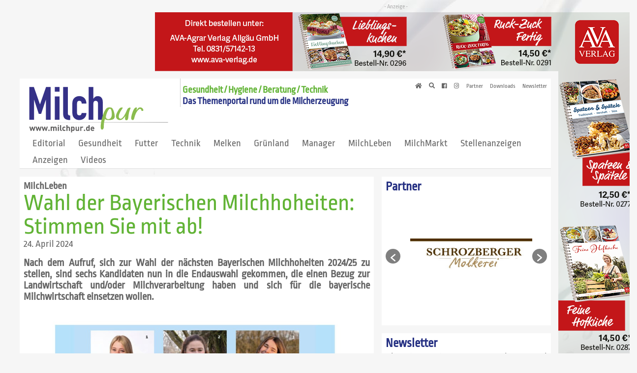

--- FILE ---
content_type: text/css
request_url: https://www.milchpur.de/wp-content/themes/milchpro/style.css?ver=4.21.0
body_size: 7280
content:
/*
Theme Name: MilchPro
Theme URI: https://www.milchpro.de/
Template: Divi
Author: VIERPUNKT GmbH
Author URI: https://www.vierpunkt.de/
Description: DIVI Child Theme - customized for https://www.milchpur.de
Tags: responsive-layout,one-column,two-columns,three-columns,four-columns,left-sidebar,right-sidebar,custom-background,custom-colors,featured-images,full-width-template,post-formats,rtl-language-support,theme-options,threaded-comments,translation-ready
Version: 3.0.106.1522749213
Updated: 2018-04-03 11:53:33

*/

@import 'vendor/fontawesome/css/all.css';

/* *******************************
	
	Webfonts Embed	

   ***************************** */

/* ropa-sans-regular - latin */
@font-face {
    font-family: 'Ropa Sans';
    font-style: normal;
    font-weight: 400;
    src: url('fonts/ropa-sans-v7-latin-regular.eot'); /* IE9 Compat Modes */
    src: local('Ropa Sans Regular'), local('RopaSans-Regular'),
    url('fonts/ropa-sans-v7-latin-regular.eot?#iefix') format('embedded-opentype'), /* IE6-IE8 */ url('fonts/ropa-sans-v7-latin-regular.woff2') format('woff2'), /* Super Modern Browsers */ url('fonts/ropa-sans-v7-latin-regular.woff') format('woff'), /* Modern Browsers */ url('fonts/ropa-sans-v7-latin-regular.ttf') format('truetype'), /* Safari, Android, iOS */ url('fonts/ropa-sans-v7-latin-regular.svg#RopaSans') format('svg'); /* Legacy iOS */
}

/* ropa-sans-italic - latin */
@font-face {
    font-family: 'Ropa Sans';
    font-style: italic;
    font-weight: 400;
    src: url('fonts/ropa-sans-v7-latin-italic.eot'); /* IE9 Compat Modes */
    src: local('Ropa Sans Italic'), local('RopaSans-Italic'),
    url('fonts/ropa-sans-v7-latin-italic.eot?#iefix') format('embedded-opentype'), /* IE6-IE8 */ url('fonts/ropa-sans-v7-latin-italic.woff2') format('woff2'), /* Super Modern Browsers */ url('fonts/ropa-sans-v7-latin-italic.woff') format('woff'), /* Modern Browsers */ url('fonts/ropa-sans-v7-latin-italic.ttf') format('truetype'), /* Safari, Android, iOS */ url('fonts/ropa-sans-v7-latin-italic.svg#RopaSans') format('svg'); /* Legacy iOS */
}

/* *******************************
	
	General	

   ***************************** */

body {
    padding-top: 24px;
}

p {
    text-align: justify;
    word-wrap: break-word;
    overflow-wrap: break-word;
    -webkit-hyphens: auto;
    -moz-hyphens: auto;
    hyphens: auto;
    line-height: 1.1em;
}

@media screen and (max-width: 480px) {
    h1 {
        font-size: 38px !important;
    }
}

.et_color_scheme_green a {
    color: #62b33d;
}

#top-header {
    position: relative;
}

#main-header {
    margin-bottom: 16px;
}

#main-content > .container,
.single.et_pb_pagebuilder_layout.et_full_width_page #main-content > .container {
    margin-top: 16px;
    padding-top: 0;
}

.container {
    max-width: 1200px;
    position: unset !important;
}

.et_pb_gutters2 .et_pb_column_2_3, .et_pb_gutters2.et_pb_row .et_pb_column_2_3 {
    width: 66.666%;
    margin-right: 16px;
}

.et_pb_gutters2 .et_pb_column_1_3, .et_pb_gutters2.et_pb_row .et_pb_column_1_3 {
    width: calc(33.333% - 16px);
}

a.more-link {
    color: #263183 !important;
}

.wp-caption {
    max-width: 100%;
    padding: 0;
    border: 0;
    text-align: left;
    background-color: transparent;
    border-bottom: 1px solid #61b335;
}

.wp-caption p.wp-caption-text {
    font-size: 14px;
}

.wp-caption .img-copy {
    float: right;
}

.wp-caption .img-copy:after {
    clear: both;
}

.short-bio img {
    border: 1px solid #253481;
}

@media all and (min-width: 1200px) and (max-width: 1369px) {

    .et_boxed_layout #page-container {
        max-width: 1080px;
        margin-left: calc(50% - 600px);
    }
}

@media all and (min-width: 1370px) and (max-width: 1600px) {

    .et_boxed_layout #page-container {
        margin-left: calc(50% - 670px);
    }
}

/* *******************************

	DIVI Layout Anpassung

   ***************************** */

.et_boxed_layout #page-container,
.et_boxed_layout #page-container .container,
.et_boxed_layout #page-container .et_pb_row,
.et_boxed_layout.et_non_fixed_nav.et_transparent_nav #page-container #top-header,
.et_boxed_layout.et_pb_pagebuilder_layout.single #page-container .et_pb_row,
.et_boxed_layout.et_pb_pagebuilder_layout.single.et_full_width_page #page-container .et_pb_row,
.et_boxed_layout.et_pb_pagebuilder_layout.single.et_full_width_portfolio_page #page-container .et_pb_row,
.et_fixed_nav.et_boxed_layout #page-container #main-header,
.et_fixed_nav.et_boxed_layout #page-container #top-header,
.et_non_fixed_nav.et_transparent_nav.et_boxed_layout #page-container #main-header {
    width: 100% !important;
    position: relative;
}

.et_boxed_layout #page-container {
    -webkit-box-shadow: none;
    -moz-box-shadow: none;
    box-shadow: none;
    overflow-y: unset !important;
}

#et-top-navigation {
    padding-left: 15px !important;
}

#main-content {
    background-color: transparent;
}

.et_pb_section,
.pf-content .et_pb_section{
    padding: 8px 16px;
}

.et_pb_section.frameless,
.et_pb_section.et_section_transparent {
    padding: 0;
}

.et_pb_column_1_3.et_pb_column_3 {
    padding-top: 0;
}

.et_pb_section.ad-section {
    margin: 0;
    background: transparent;
}
.et_pb_section.ad-section + .et_pb_section {
    margin-top: 0;
}

#MixedContentSlider .et_pb_slides {
    position: absolute;
    top: 0;
    left: 0;
    width: 100%;
    height: 100%;
}
#MixedContentSlider .et_pb_slide {
    width: 100%;
    height: 100%;
}

.et-box.et-info img {
    padding: 5px;
    background-color: #fff;
    border: 1px solid #cccccc;
}

.single-post .et_pb_text_overlay_wrapper {
    padding: 8px !important;
}

/* *******************************

	Sticky Footer

   ***************************** */
/*
body {
    display: flex;
    flex-direction: column;
    min-height: 100vh;
}


#page-container {
    flex: 1;
}
*/

#page-container {
    min-height: 70vh;
}

/* *******************************

	Gutter Reset

   ***************************** */

@media screen and (min-width: 981px) {

    .et_pb_gutters1 .et_pb_column_1_3 {
        width: calc(33% - 8px);
    }

    .et_pb_gutters1 .et_pb_column_1_4 {
        width: calc(25% - 12px);
    }

    .et_pb_gutters1 .et_pb_column_1_3:first-child,
    .et_pb_gutters1 .et_pb_column_1_4:first-child {
        margin-left: -16px;
    }
}

/* *******************************

	Simple Buttons

   ***************************** */
a.big-button, a.icon-button, a.small-button,
.ngg-imagebrowser-nav a.small-button {
    -webkit-border-radius: 0;
    -moz-border-radius: 0;
    border-radius: 0;
    -webkit-box-shadow: none;
    -moz-box-shadow: none;
    box-shadow: none;
    text-shadow: none;
    line-height: 26px;
}

a.biggreen, a.smallgreen {
    border: 0 !important;
    color: rgba(255, 255, 255, 0.8) !important;
    background: #61b335;
    background-image: none;
}

a.smalllightblue,
.ngg-imagebrowser-nav a.smalllightblue {
    border: 0 !important;
    color: rgba(255, 255, 255, 0.8) !important;
    background: #263183;
    background-image: none;
}

a.biggreen:hover, a.smallgreen:hover, a.smalllightblue:hover,
.ngg-imagebrowser-nav a.smalllightblue:hover {
    color: #ffffff !important;
}

/* *******************************

	Header

   ***************************** */

#top-header, #main-header {
    position: relative;
    padding-right: 8px;
}

#top-header {
    position: absolute;
    right: 0;
    background-color: transparent !important;
    margin-bottom: -30px;
}

.et_header_style_left #et-top-navigation nav > ul > li > a {
    padding-top: 10px;
    padding-bottom: 10px !important;
}

#top-menu .menu-item-has-children > a:first-child::after {
    top: unset !important;
    bottom: 10px !important;

}

.site-description {
    position: relative;
    top: -5px;
    display: inline-block;
    max-width: 400px;
    font-size: 14px;
    line-height: 1.2em;
    font-weight: bold;
    color: #61b335;
    border-left: 1px solid #CBCBCB;
    padding-top: 12px;
    padding-left: 4px;
    margin-left: 6px;
}

.site-description > span {
    color: #263183;
    display: block;
}

@media screen and (min-width: 981px) {
    .site-description {
        top: -16px;
        font-size: 1.2rem;
    }
}

#logo {
    margin: 0 14px;
}
.et_header_style_left .logo_container {
    max-height: 126px;
}

@media (max-width: 479px) {
    span.logo_helper {
        display: none;
    }
    .site-description {
        display: block;
        border: none;
        margin-left: 0;
    }
    .et_header_style_left .mobile_menu_bar,
    .et_header_style_split .mobile_menu_bar {
        padding-bottom: 60px;
    }
    #logo {
        padding: 5px 0 0 4px;
    }
}

#top-menu > li {
    padding-right: 11px;
    padding-left: 11px;
}

@media only screen and (min-width: 981px) {
    .et_header_style_left #et-top-navigation,
    .et_header_style_split #et-top-navigation {
        padding-top: 115px !important;
    }
}

#top-menu > li:last-child {
    margin-right: -8px;
    padding-right: 11px;
}

#top-menu > .menu-item:hover {
    /* background-color: rgba(56,178,0,1.0); */
    background-color: #61b335;
    color: #fff;
}

#top-menu > .menu-item > a {
    font-weight: normal;
}

#top-menu .menu-item:hover > a {
    color: #fff;
    text-decoration: underline;
    opacity: unset;
    /* font-weight: bold; */
}

#top-menu .menu-item-has-children > a:first-child {
    padding-right: 0 !important;
}

#top-menu .menu-item-has-children > a:first-child::after {
    display: none !important;
}

#top-menu .menu-item > a,
#top-menu .menu-item:hover > a,
#top-menu .menu-item > a:hover {
    -webkit-transition: unset;
    -moz-transition: unset;
    transition: unset;
}

#top-menu > li > .sub-menu {
    /* background-color: rgba(56,178,0,0.66) !important; */
    padding: 20px 0 8px 0 !important;
}

.nav li ul {
    border-top: 0;
}

#top-menu > li > .sub-menu li {
    display: list-item;
    padding: 0 16px;
}

#top-menu > li > .sub-menu {
    left: 0;
    /* width:150px; */
}

#top-menu > li > .sub-menu li a {
    padding: 0 0 0 12px;
    font-weight: normal;
}

#top-menu > li > .sub-menu li a:hover {
    background-color: transparent;
}

#top-menu > li > .sub-menu li::before {
    display: inline-block !important;
    font-family: 'Font Awesome 5 Free';
    font-weight: bold;
    font-size: inherit;
    color: inherit;
    text-rendering: auto;
    -webkit-font-smoothing: antialiased;
    -moz-osx-font-smoothing: grayscale;
    content: "\f105";
    position: absolute;
    top: 0 !important;
    border: none;
}

#et-info,
#et-secondary-menu>ul>li a {
    padding-bottom: 0;
}

#et-secondary-menu > ul > li a {
    font-weight: normal;
}

#et-secondary-nav li {
    margin-right: 12px;
}

#et-secondary-nav .fa {
    font-size: 100% !important;
}

#et-secondary-menu .menu-item-my-account {
    border-left: 1px solid #666;
    padding-left: 8px;
}
#et-secondary-menu .menu-item-my-account .fas {
    margin-right: 4px;
}

#et-secondary-menu .et-cart-info {
    display: none;
    position: absolute;
    top: 66px;
    right: 0;
    font-weight: normal;
    font-size: 20px;
    color: #263183;
    margin: 0;
    padding-bottom: 1px;
    border-bottom: 1px solid #263183;
}

#et-secondary-menu .et-cart-info span:before {
    content: none;
}
/* *******************************

	MixedContentSlider

   ***************************** */

.et_pb_bg_layout_dark .et_pb_slide_description {
    text-shadow: none !important;
}

.mejs-container, .mejs-container .mejs-controls, .mejs-embed, .mejs-embed body {
    background: #fff !important;
}

/* *******************************

	Grid for Blog Teaser

   ***************************** */

.et_pb_posts article.et_pb_post {
    margin-bottom: 16px;
    background-color: #fff;
    padding: 8px;
    display: grid;
    grid-template-columns: 1fr;
    grid-column-gap: 0;
    grid-row-gap: 10px;
}

.et_pb_posts.blog-teaser-highlight article.et_pb_post {
    background-color: #e6f0dc;
}

.et_pb_posts .et_pb_post .entry-featured-image-url {
    margin-bottom: 0;
    grid-column: 1;
    grid-row: 3;
}

.et_pb_posts article.et_pb_post .post-meta {
    font-weight: bold;
    grid-column: 1;
    grid-row: 1;
}

.et_pb_posts article.et_pb_post .entry-title {
    font-weight: bold;
    color: #61b335;
    grid-column: 1;
    grid-row: 2;
    font-size: 24px;
}

.et_pb_posts article.et_pb_post .post-content {
    grid-column: 1;
    grid-row: 4;
}

@media all and (min-width: 768px) {
    .et_pb_posts article.et_pb_post {
        grid-template-columns: 3fr 1fr;
        grid-column-gap: 16px;
        grid-row-gap: 0;
    }

    .et_pb_posts .et_pb_post .entry-featured-image-url {
        grid-column: 2 / 3;
        grid-row: 3;
    }

    .et_pb_posts article.et_pb_post .post-meta {
        grid-column: 1 / 2;
        grid-row: 1;
    }

    .et_pb_posts article.et_pb_post .entry-title {
        grid-column: 1 / 3;
        grid-row: 2;
        font-size: 27px;
    }

    .et_pb_posts article.et_pb_post .post-content {
        grid-column: 1 / 2;
        grid-row: 3;
    }
}

/* *******************************

	Grid for Blog Teaser in Archives

   ***************************** */
/*
.archive article.et_pb_post {
    text-align: justify;
    hyphens: auto;
    margin-bottom: 16px;
    background-color: #fff;
    padding: 8px;
    display: grid;
    grid-template-columns: 3fr 1fr;
    grid-column-gap: 16px;
    line-height: 1.1em;
}

.archive .et_pb_post .entry-featured-image-url {
    margin-bottom: 0;
    grid-column: 2 / 3;
    grid-row: 3;
}

.archive article.et_pb_post .post-meta {
    font-weight: bold;
    grid-column: 1 / 2;
    grid-row: 1;
}

.archive article.et_pb_post .entry-title {
    font-weight: bold;
    color: #61b335;
    grid-column: 1 / 2;
    grid-row: 2;
}

.archive article.et_pb_post .post-content {
    grid-column: 1 / 2;
    grid-row: 3;
}
*/

/* *******************************

	Archives Layout

   ***************************** */

.archive #main-content .container::before {
    display: none;
}

@media (min-width: 981px) {
    .archive #left-area {
        width: 65.666% !important;
        padding-right: 0 !important;
        margin-right: 3%;
    }

    .archive #sidebar {
        width: 31.333% !important;
        padding-left: 0 !important;
    }
}


/* *******************************

	Sidebar Styling

   ***************************** */

/** native sidebar (e.g. in archives) */
#sidebar > div,
.embedded-sidebar > div {
    margin-bottom: 16px !important;
    background-color: #fff;
    padding: 8px;
    padding-bottom: 16px;
}

/** The first and the last element in Sidebar are ads and need no styling **/
#sidebar > div:first-child,
#sidebar > div:last-child,
.embedded-sidebar > div:first-child,
.embedded-sidebar > div:last-child {
    margin: 0 !important;
    padding: 0;
    background: transparent;
}

#sidebar .widgettitle,
.embedded-sidebar .widgettitle,
#sidebar .wp-block-search__label,
.embedded-sidebar .wp-block-search__label {
    display: block;
    color: #263183;
    font-weight: bold;
    /* margin-top: 8px;
    margin-left: 16px;
    margin-right: 16px; */
    border-bottom: 0px solid #263183;
    font-size: 25px;
    padding-bottom: 4px;
}

.widget_search #searchsubmit,
.et_pb_widget .wp-block-search__button {
    top: unset;
    bottom: 0;
}

#sidebar .textwidget,
.embedded-sidebar .textwidget {
    /* padding: 16px; */
}

.et_pb_column .embedded-sidebar .et_pb_widget {
    width: 100%;
}

.et-learn-more .learn-more-content {
    padding: 30px 8px 0px !important;
}

/** Partner Slideshow */
.wpls-logo-showcase button.slick-prev,
.wpls-logo-showcase button.slick-prev:active {
    background: rgba(0, 0, 0, 0.0) url('img/arrow-left.png') center center no-repeat !important;
    background-size: 15px 15px !important;
    box-shadow: none !important;
}

.wpls-logo-showcase button.slick-prev:hover,
.wpls-logo-showcase button.slick-prev:focus {
    background: rgba(0, 0, 0, 0.0) url('img/arrow-left.png') center center no-repeat !important;
    background-size: 15px 15px !important;
}

.wpls-logo-showcase button.slick-next,
.wpls-logo-showcase button.slick-next:active {
    background: rgba(0, 0, 0, 0.0) url('img/arrow-right.png') center center no-repeat !important;
    background-size: 15px 15px !important;
    box-shadow: none !important;
}

.wpls-logo-showcase button.slick-next:hover,
.wpls-logo-showcase button.slick-next:focus {
    background: rgba(0, 0, 0, 0.0) url('img/arrow-right.png') center center no-repeat !important;
    background-size: 15px 15px !important;
}

/** Sidebar Lists */
.embedded-sidebar li, #sidebar li {
    padding-left: 16px;
    text-indent: -5px;
    line-height: 1.0;

}

.embedded-sidebar li strong, #sidebar li strong,
.embedded-sidebar li strong a, #sidebar li strong a {
    color: #61b335 !important;
    font-size: 1.3rem;
}

.embedded-sidebar li:before, #sidebar li:before {
    display: inline-block;
    font-family: 'Font Awesome 5 Free';
    font-size: 16px;
    content: "\f105";
    top: 3px !important;
    border: none;
    color: #61b335;
    font-weight: bold;
    margin-right: 4px;
}

/** Newsletter Form */
.et-learn-more h3.heading-more {
    background: #ebeaf4 !important;
    font-size: 18px;
    border-top: 0;
    border-left: 0;
    text-shadow: none;
    color: #253481;
}

.mailster-form-1 select {
    padding: 0 0;
    font-size: 1rem;
    color: #999;
    background: #ebeaf4;
    height: 38px;
    padding-left: 4px;
}

.mailster-form-1 .mailster-anrede-wrapper label {
    display: none;
}

.mailster-form-1 .mailster-wrapper {
    margin-bottom: 8px;
}

.mailster-form-1 .mailster-wrapper input {
    font-size: 1rem;
    width: 100%;
    background: #ebeaf4;
    line-height: 2em;
    padding-left: 8px;
}

.mailster-form-1 .mailster-wrapper.mailster-lists-wrapper input {
    width: auto;
}

.mailster-form-1 .mailster-wrapper.mailster-lists-wrapper ul.mailster-list {
    margin-bottom: 16px;
}

#main-content .mailster-list {
    margin-left: 0px;
}

#main-content .embedded-sidebar .mailster-list {
    margin-left: 2px;
}

.mailster-form-1 .mailster-wrapper.mailster-lists-wrapper .mailster-list > li {
    padding-left: 0 !important;
    margin-bottom: 0;
}

.mailster-form-1 .mailster-wrapper.mailster-lists-wrapper .mailster-list > li:before {
    display: none !important;
}

.mailster-form-1 .mailster-wrapper input.submit-button {
    padding-top: 5px;
    padding-bottom: 5px;
    border-radius: 0;
    border: 0 solid transparent;
    box-shadow: none;
    text-shadow: none;
    line-height: 26px;
    color: rgba(255, 255, 255, 0.8) !important;
    background: #263183;
    font-size: 1.3rem;
}

.mailster-form-1 .mailster-wrapper input.submit-button:hover {
    color: #fff !important;
}

.mailster-wrapper.mailster-_gdpr-wrapper {
    text-indent: -25px;
    line-height: 1.0;
    padding-left: 20px;
}

/* *******************************

	NextGen Gallery

   ***************************** */

.ngg-imagebrowser-nav .next,
.ngg-imagebrowser-nav .back {
    border: unset;
}

/* *******************************

	Footer Styling

   ***************************** */
#main-footer {
    position: relative;
    line-height: 1.2em;
}
#main-footer:before {
    content: '\00a0';
    background-repeat: no-repeat;
    background-position: center top;
    position: absolute;
    top: -80px;
    left: 0;
    right: 0;
    bottom: 0;
    z-index: -1;
}

@media screen and (max-width: 768px) {
    #main-footer:before {
        background-image: url('img/Milchpur_Footer-768x1000.png');
        background-size: 768px 100%;
    }
}

@media screen and (min-width: 769px) and (max-width: 1024px) {
    #main-footer:before {
        background-image: url('img/Milchpur_Footer-1024x640.png');
        background-size: 1024px 100%;
    }
}

@media screen and (min-width: 1025px) and (max-width: 1200px) {
    #main-footer:before {
        background-image: url('img/Milchpur_Footer-1024x640.png');
        background-size: auto 100%;
    }
}

@media screen and (min-width: 1201px) {
    #main-footer:before {
        background-image: url('img/Milchpur_Footer-1200x300.png');
        background-size: 100% 100%;
        top: -200px;
    }
}

/** widget Headlines */
#main-footer .footer-widget h4 {
    border-bottom: 1px solid #263183;
    font-size: 25px;
    padding-bottom: 4px;
    font-weight: bold;
    padding-top: 8px;
    margin-bottom: 23px;
}

/** Footer Nav */
.widget_nav_menu ul.menu {
    -webkit-columns: 2;
    -moz-columns: 2;
    columns: 2;
    -webkit-column-gap: 0.8rem;
    -moz-column-gap: 2rem;
    column-gap: 2rem;
}

#footer-widgets .footer-widget li {
    margin-bottom: 0;
    padding-right: 0;
    padding-left: 9px;
}

#footer-widgets .footer-widget li::before {
    display: inline-block !important;
    font-family: 'Font Awesome 5 Free';
    font-size: 14px;
    text-rendering: auto;
    -webkit-font-smoothing: antialiased;
    -moz-osx-font-smoothing: grayscale;
    font-weight: bold;
    content: "\f105";
    top: 0 !important;
    border: none;
}

/** Footer Gallery */
.footer-widget .widget_media_gallery .gallery-item {
    margin-top: 6px !important;
    margin-bottom: 0 !important;
}

#gallery-1 img {
    border: 0 solid #fff !important;
}

/** Footer Bottom Copyright */
#footer-bottom .container {
    border-top: 1px solid #263183;
}

#footer-info {
    font-size: 0.75rem
}

@media all and (min-width: 981px) and (max-width: 1199px) {

    .footer-widget:nth-child(n) {
        width: 46.25% !important;
        margin: 0 7.5% 7.5% 0 !important;
    }

    #footer-widgets .footer-widget:nth-child(2n) {
        margin-right: 0 !important;
    }
}

@media all and (min-width: 1200px) {

    #main-footer {
        font-size: 16px;
    }

    .widget_nav_menu ul.menu {
        -webkit-column-gap: 1rem;
        -moz-column-gap: 1rem;
        column-gap: 1rem;
    }
}

/* *******************************

	Styles for Ad Rotate

   ***************************** */

.et_pb_module .g,
.container .g {
    background: #FFF;
    text-align: center;
    margin-bottom: 16px;
    padding: 8px;
}
.g:before,
.g-sky:before,
.g-edge:before {
    content: '- Anzeige -';
    display: block;
    text-align: center;
    margin-bottom: 5px;
    font-size: 12px;
    color: #acacac;
}

#et-main-area > .g:before,
.entry-content > .g:before,
#et-boc > .g:before {
    content: unset;
}

#et-main-area > .g,
.entry-content > .g,
#et-boc > .g {
    margin-bottom: -16px;
    padding: 0;
}

.g-sky,
.g-edge {
    display: none;
}

.g-edge:after {
    content: "\00a0";
    position: absolute;
    left: 0;
    bottom: 0;
    height: 600px;
    width: 820px;
    background: #f6f6f6;
    z-index: 1;
}

@media screen and (min-width: 1200px) {

    .g-sky,
    .g-edge {
        display: block;
        position: absolute;
        top: -17px;
        right: -175px;
        width: 160px;
    }

    .g-edge {
        top: -152px;
        width: auto;
    }

    .background-edge {
        padding-top: 160px;
    }
}

/* *******************************

	Styles for Ads Pro

   ***************************** */
.et_pb_widget_area.embedded-sidebar.sidebar-ads {
    padding-bottom: 0 !important;
}
.et_pb_widget_area.embedded-sidebar.sidebar-ads .et_pb_widget {
    padding: 0;
    margin-bottom: 0 !important;
    background: transparent;
}

.bsaProContainer {
    padding: 8px;
    background-color: #FFF;
    margin-bottom: 16px;
}

.sidebar-ads .bsaProContainer {
    padding-bottom: 16px;
}

.bsaProContainer .bsaProHeader {
    padding: 0 !important;
    margin: 0 !important;
    text-align: center;
}

h3.bsaProHeader__title {
    font-size: 0.5rem !important;
    color: #acacac;
}

.bsaProContainer .bsaProItem {
    float: none;
    margin: auto !important;
}

.bsaProContainer .bsaProItem.bsaReset {
    margin-left: auto !important;
    margin-right: auto !important;
    clear: left;
}

#ad-space--background-edge {
    display: none;
}

#ad-space--skyscraper {
    display: none;
}

@media screen and (min-width: 1200px) {
    #ad-space--background-edge {
        display: block;
        position: absolute;
        width: 980px;
        top: 0;
    }

    #ad-space--background-edge #bsa-block-980--720 {
        position: absolute;
        right: -280px;
    }

    #ad-space--background-edge .bsaProHeader {
        transform: rotate(-90deg);
        width: 150px;
        position: absolute;
        top: 50px;
        right: 920px;
    }

    #ad-space--background-edge .bsaProContainer .bsaProItemInner__img {
        border: 0;
    }

    #ad-space--skyscraper {
        display: block;
        position: absolute;
        top: -23px;
        right: -175px;
        width: 160px;
    }
}

@media screen and (min-width: 1370px) {
    #ad-space--background-edge {
        display: block;
        position: absolute;
        width: 980px;
        top: 0;
    }

    #ad-space--background-edge #bsa-block-980--720 {
        position: absolute;
        right: -400px;
    }

    #ad-space--background-edge .bsaProHeader {
        transform: rotate(-90deg);
        width: 150px;
        position: absolute;
        top: 50px;
        right: 920px;
    }

    #ad-space--background-edge .bsaProContainer .bsaProItemInner__img {
        border: 0;
    }

    #ad-space--skyscraper {
        display: block;
        position: absolute;
        top: -23px;
        right: -175px;
        width: 160px;
    }
}

#ad-space--superbanner {
    margin-bottom: 12px;
}

#ad-space--superbanner .bsaProItem.bsaReset {
    margin-right: 0 !important;
}

/** Sidebar Ads */
/*.sidebar-ads .widgettitle {
	display: none !important;
}*/

/** Link Hover Ad */
.bsaProLink {
    font-weight: bold;
    text-decoration: underline;
    text-decoration-style: double;
    text-underline-position: under;
    color: #696969;
}

.bsaProLink:hover .bsaProLinkHover {
    z-index: 99;
}

@media all and (min-width: 900px) {
    .bsaProLinkHover .bsaProContainer.bsa-pro-col-2 .bsaGridNoGutter .bsaProItem {
        width: 100%;
    }
}

@media all and (min-width: 1200px) {
    .bsaProLinkHover .bsaProContainer.bsa-pro-col-2 .bsaGridNoGutter .bsaProItem {
        width: 100%;
    }
}

/* *******************************

	Form Styling

   ***************************** */

/*** THIS CHANGES THE LOOK OF THE FORM FIELDS ***/
.caldera-grid .form-control {
    padding: 16px;
    height: auto;
    box-shadow: none;
    background: #eee;
    color: #999;
    border: none;
}

/*** THIS CHANGES THE BUTTON STYLE ***/
.caldera-grid input[type=submit] {
    padding: 10px 20px;
    border-radius: 2px;
    background: transparent;
    color: #2ea3f2;
    font-size: 20px;
    border: 2px solid #2ea3f2;
    float: right;
    transition: all 0.3s ease-in-out;
}

/*** THIS CHANGES THE BUTTON HOVER STYLE ***/
.caldera-grid input[type=submit]:hover {
    background: rgba(0, 0, 0, 0.05);
    border-color: transparent;
    color: #2ea3f2;
}

.caldera-grid .radio-inline,
.caldera-grid .radio-inline + .radio-inline {
    margin-left: 0 !important;
    margin-right: 20px;
}

/*** THIS CHANGES THE UPLOADER BUTTON STYLE ***/
/*button.cf-uploader-trigger {
	background: #253481;
	color: rgba(255,255,255,0.8);
	font-size: 1.3rem !important;
	font-weight: normal !important;
	padding: 5px 30px;
}*/
/*** THIS CHANGES THE UPLOADER BUTTON HOVER STYLE ***/
/*button.cf-uploader-trigger:hover {
	color: rgba(255,255,255,1) !important;
}*/

/* *******************************

	Individual Styling

   ***************************** */

.gallery-teaser > div:first-child > p:first-child {
    padding-bottom: 0;
}

.gallery-teaser a.smalllightblue {

    font-size: 1.3rem;
    font-weight: normal !important;
    margin-top: 10px;
    padding: 5px 30px;
}

#shareandprint .et_pb_code_inner {
    display: flex;
    justify-content: flex-end;
    align-items: center;
}

.printfriendly {
    margin-left: 5px !important;
}

.printfriendly a {
    font-size: 18px !important;
}

h1.entry-title {
    font-size: 48px;
    color: #61b335;
    padding-bottom: 0 !important;
}

/* *******************************

	Helper Classes

   ***************************** */

.text-right {
    float: right;
}

small {
    font-size: 0.8em;
}

@media screen and (max-width: 1100px) {
    .hidden-mobile {
        display: none;
    }
}

iframe {
    overflow: hidden;
}

/* *******************************

	Blog Styling

   ***************************** */

#left-area .post-meta {
    padding: 0;
    margin: 0;
}

/* *******************************

	Kleinanzeigen Styling

   ***************************** */
.kleinanzeigen.et_pb_portfolio_items {
    padding: 0 16px;
}

.kleinanzeige {
    width: calc(25% - 12px) !important;
    margin: 0 16px 16px 0 !important;
    border: 1px solid #666;
}

.kleinanzeige .et_portfolio_image.rubrik_image {
    text-align: center;
}

.kleinanzeige .et_portfolio_image.rubrik_image img {
    max-height: 100px;
    width: auto;
    margin-top: 8px;
}

.kleinanzeige-header {
    margin: 8px 8px 0 !important;
    font-size: 20px !important;
    font-weight: bold;
    color: #61b335;
}

.kleinanzeige-content {
    margin: 0 8px 8px !important;
}

.kleinanzeige.et_pb_portfolio_item.et_pb_grid_item.first_in_row {
    clear: unset !important;
}

.et_pb_filterable_portfolio .kleinanzeige.et_pb_portfolio_item.active {
    -webkit-animation: fadeIn 1s 1 cubic-bezier(.77, 0, .175, 1);
    -moz-animation: fadeIn 1s 1 cubic-bezier(.77, 0, .175, 1);
    -o-animation: fadeIn 1s 1 cubic-bezier(.77, 0, .175, 1);
    animation: fadeIn 1s 1 cubic-bezier(.77, 0, .175, 1);
}

.et_portfolio_filter.alert a {
    background-color: rgba(99, 179, 61, 0.2) !important;
    color: #253481 !important;
}

.et_portfolio_filter.alert a:hover {
    background-color: rgba(99, 179, 61, 1) !important;
    font-weight: bold;
}

/* *******************************

	Stellenangebote Styling

   ***************************** */
.archive.post-type-archive-jobs article.et_pb_post {
    display: block !important;
}

.archive.post-type-archive-jobs #left-area {
    width: 66.666% !important;
    margin-right: 16px;
}

.single-jobs #main-content .container::before {
    display: none;
}

.single-jobs #left-area {
    background-color: #fff !important;
    padding: 16px !important;
    margin-bottom: 16px;
}

.archive.post-type-archive-jobs #sidebar,
.single-jobs #sidebar {
    padding-left: 0 !important;
}

@media screen and (min-width: 480px) {
    .single-jobs #left-area {
        width: 66.666% !important;
        margin-right: 16px;
        float: left;
    }

    .archive.post-type-archive-jobs #sidebar,
    .single-jobs #sidebar {
        width: calc(33.333% - 16px) !important;
        float: left;
    }
}

.archive.post-type-archive-jobs .et_pb_title_container {
    display: block;
    padding: 8px;
    margin-bottom: 16px;
    background: url(/wp-content/uploads/2018/08/Stellenangebote-1024x627.jpg) center center;
    background-repeat: no-repeat;
    background-size: cover;
    padding-top: 54.25%;
    position: relative;
}

.archive.post-type-archive-jobs .page_title_inner {
    background-color: rgba(97,179,53,0.66);
    display: block;
    padding: 8px;
    position: absolute;
    bottom: 30px;
    left: 30px;
}

.archive.post-type-archive-jobs .page-title {
    color: #fff;
    font-size: 46px;
    padding-bottom: 10px;
    line-height: 1em;
    font-weight: bold;
}

.archive.post-type-archive-jobs .page_title_inner p {
    color: #fff;
    font-weight: bold;
    line-height: 1.1em;
}

.single-jobs .entry-title {

    font-size: 48px;
    color: #61b335;
    padding-bottom: 0;
}

.single-jobs .et_pb_title_meta_container {
    font-weight: 700;
}

.single-jobs .et_pb_title_meta_container strong {
    font-size: 1.2em;
}

.single-jobs #left-area h2 {
    margin-top: 32px;
}

.pdf-preview img {
    border: 1px solid #6f6f6f;
}

.single-jobs #left-area .nav-single {
    margin-top: 16px;
    padding-top: 16px;
    border-top: 1px solid #666;
}

/* *******************************

    404 / Suchergebnisse Styling

   ***************************** */
.error404 #main-content .container::before,
.search-results #main-content .container::before,
.search-no-results #main-content .container::before {
    display: none;
}

@media screen and (min-width: 981px) {
    .error404 #left-area,
    .search-results #left-area,
    .search-no-results #left-area {
        width: 66.666% !important;
        margin-right: 16px;
        padding-right: 0 !important;
        overflow-y: hidden;
    }

    .error404 #sidebar,
    .search-results #sidebar,
    .search-no-results #sidebar {
        width: calc(33.333% - 16px) !important;
        padding-left: 0 !important;
    }
}

.error404 #left-area article,
.search-no-results #left-area .grid-search {
    background-color: #fff;
    padding: 8px;
}

.error404 .et_pb_search,
.search-no-results .et_pb_search {
    margin-top: 16px;
}

.search-results #left-area .blog-title {
    background-color: #fff;
    padding: 16px 8px;
    margin-bottom: 16px;
}

.search-results #left-area .blog-title h1 {
    font-size: 48px;
    color: #61b335 !important;
    padding-bottom: 0;
}

.search-results .grid-search {
    display: flex;
    flex-wrap: wrap;
    justify-content: space-between;
    padding-left: 0 !important;
    list-style-type: none !important;
}

.search-results .grid-search li {
    width: calc(100% - 16px);
    vertical-align: top;
    background-color: #fff;
    margin-bottom: 16px;
    margin-left: 8px;
}

@media screen and (min-width: 480px) {
    .search-results .grid-search li {
        width: 49%;
        margin-left: 0;
    }
}

@media screen and (min-width: 768px) {
    .search-results .grid-search li {
        width: 32%;
    }
}

.search-results .grid-search li article {
    padding: 8px;
    margin-bottom: 0 !important;
}

.search-results .grid-search li article img {
    margin-top: -8px;
    margin-right: -8px;
    margin-left: -8px;
    margin-bottom: 16px;
    max-width: 100%;
}

/** Vorschau Seite - Newsletter Anmeldung iFrame */
body.page-id-2625, iframe {
    overflow: hidden !important;
    background-color: #fff !important;
    background-image: none !important;
}

body.page-id-2625 {
    padding-top: 0 !important;
}

/* *******************************

    Milchpur plus inhalte

   ***************************** */

article.is-plus-post:before {
    content: url('img/milchpurplus.svg');
    position: absolute;
    top: -7px;
    right: 8px;
    width: 100px;
}

article.is-plus-post .more-link:after {
    content: ' mit MILCHpur PLUS';
}

/* *******************************

    Woocommerce

   ***************************** */

.woocommerce button.button,
.woocommerce button.button.alt,
.woocommerce a.button{
    line-height: 1 !important;
}

.woocommerce #main-content > .container {
    padding-top: 0 !important;
}

.woocommerce #left-area {
    padding: 8px;
    background: #FFF;

}

.woocommerce div.product div.images .woocommerce-product-gallery__image--placeholder,
.woocommerce ul.products li.product .woocommerce-placeholder {
    border-color: #666;
}

.woocommerce .woocommerce-breadcrumb {
    color: #263183;
}

.product .product_meta {
    border: none;
    padding: 0;
    margin: 0 !important;
    font-size: 18px;
}

.product_meta .posted_in {
    font-size: 0px;
    line-height: 1 !important;
}

.product_meta a {
    font-size: 20px;
    color: #666 !important;
    pointer-events: none;
}

.product .legal-price-info p.wc-gzd-additional-info {
    margin-bottom: 20px;
}

.orderby,
.woocommerce div.product form.cart .variations td select {
    font-size: 1rem;
    color: #999;
    background: #ebeaf4;
    border-radius: unset;
    border: 1px solid #bbb;
}

.woocommerce h1.page-title {
    color: #61b335;
    font-size: 48px;
}

.woocommerce-result-count {
    display: none;
}

.woocommerce ul.products li.product .woocommerce-loop-product__title {
    font-size: 20px;
    font-weight: bold;
    text-align: center;
    position: relative;
}
.woocommerce ul.products li.product .woocommerce-loop-product__title:after {
    content: '\00a0';
    width: 60%;
    height: 1px;
    background: #61b335;
    position: absolute;
    bottom: 0;
    left: 20%;
}

.woocommerce ul.products li.product .price {
    color: #61b335 !important;
    font-size: 20px;
    font-weight: bold;
    text-align: center;
}

.woocommerce form .form-row input.input-text,
.woocommerce form .form-row textarea {
    font-size: 20px;
}

.woocommerce form .form-row select {
    padding: 15px;
    font-size: 20px;
    border-radius: 3px;
}

.woocommerce button.button:disabled,
.woocommerce button.button:disabled[disabled] {
    color: #FFF;
}

.woocommerce #content .quantity input.qty,
.woocommerce-cart table.cart td.actions .coupon .input-text,
.woocommerce-page #content .quantity input.qty,
.woocommerce-page .quantity input.qty,
.woocommerce .quantity input.qty {
    color: #4e4e4e!important;
    background-color: #FFF !important;
    border: 1px solid #bbb !important;
    height: 30px !important;
}

@media (min-width: 981px) {
    .woocommerce #left-area {
        padding-right: 8px !important;
        width: 66.666% !important;
        margin-right: 16px;
    }

    .woocommerce #sidebar {
        width: calc(33.333% - 16px) !important;
    }

    .et_pb_gutters2.et_right_sidebar.woocommerce-page #main-content ul.products li.product {
        width: 24%;
        margin: 0 1% 1rem 0;
    }

    .et_right_sidebar.woocommerce-page #main-content ul.products li.product:nth-child(3n+1) {
        clear: unset;
    }

    .archive.et_right_sidebar.woocommerce-page #main-content ul.products li.product:nth-child(3n) {
        margin-right: 1%;
    }

    .et_right_sidebar.woocommerce-page #main-content ul.products li.product:nth-child(4n+1) {
        clear: both;
    }

    .archive.et_right_sidebar.woocommerce-page #main-content ul.products li.product:nth-child(4n) {
        margin-right: 0;
    }

    .woocommerce .woocommerce-products-header {
        display: flex;
        align-items: center;
        justify-content: space-between;
        margin-bottom: 1rem;
    }

    .woocommerce .woocommerce-ordering {
        margin-bottom: 0;
    }
}
